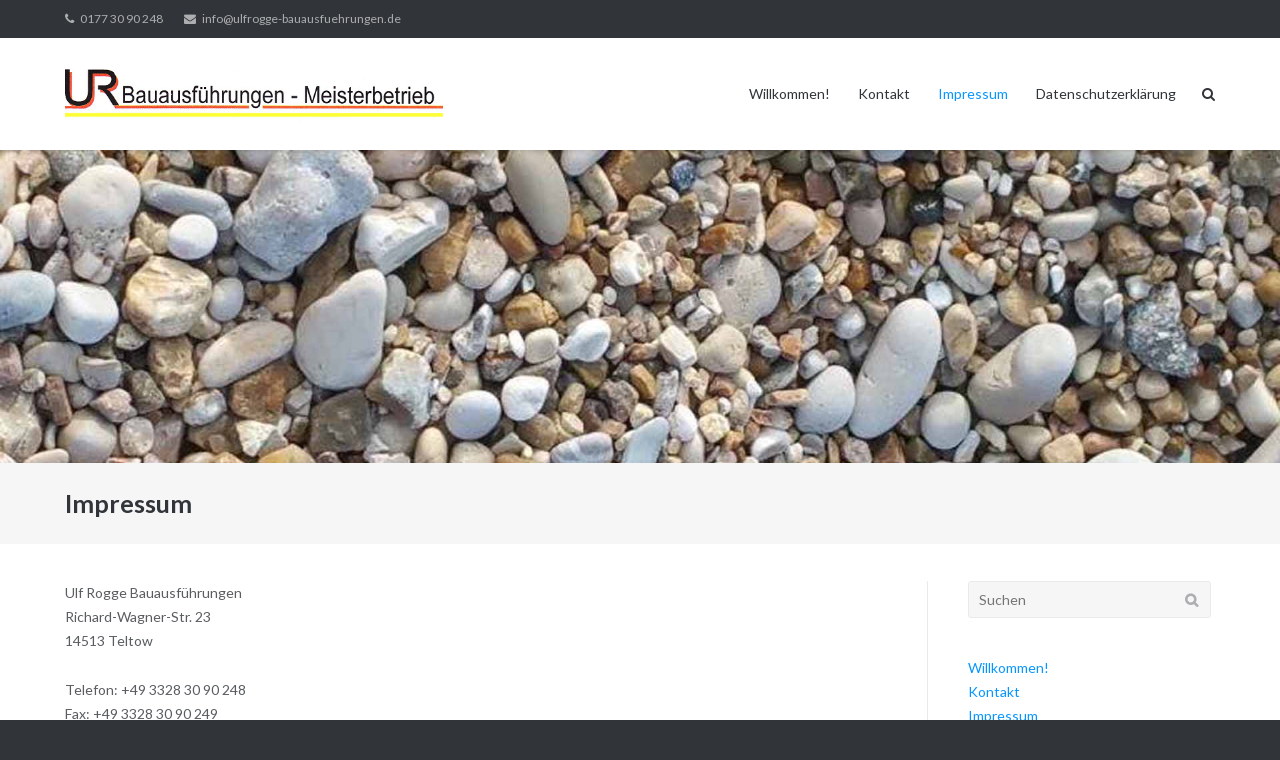

--- FILE ---
content_type: text/html; charset=UTF-8
request_url: https://ulfrogge-bauausfuehrungen.de/?page_id=29
body_size: 33076
content:
<!DOCTYPE html>
<html lang="de">
<head>
	<meta charset="UTF-8">
	<link rel="profile" href="https://gmpg.org/xfn/11">

	<title>Impressum &#8211; UR-Bauausführungen</title>
<meta name='robots' content='max-image-preview:large' />
<link rel='dns-prefetch' href='//fonts.googleapis.com' />
<link rel="alternate" type="application/rss+xml" title="UR-Bauausführungen &raquo; Feed" href="https://ulfrogge-bauausfuehrungen.de/?feed=rss2" />
<link rel="alternate" type="application/rss+xml" title="UR-Bauausführungen &raquo; Kommentar-Feed" href="https://ulfrogge-bauausfuehrungen.de/?feed=comments-rss2" />
<script type="text/javascript">
window._wpemojiSettings = {"baseUrl":"https:\/\/s.w.org\/images\/core\/emoji\/14.0.0\/72x72\/","ext":".png","svgUrl":"https:\/\/s.w.org\/images\/core\/emoji\/14.0.0\/svg\/","svgExt":".svg","source":{"concatemoji":"https:\/\/ulfrogge-bauausfuehrungen.de\/wp-includes\/js\/wp-emoji-release.min.js?ver=6.1.9"}};
/*! This file is auto-generated */
!function(e,a,t){var n,r,o,i=a.createElement("canvas"),p=i.getContext&&i.getContext("2d");function s(e,t){var a=String.fromCharCode,e=(p.clearRect(0,0,i.width,i.height),p.fillText(a.apply(this,e),0,0),i.toDataURL());return p.clearRect(0,0,i.width,i.height),p.fillText(a.apply(this,t),0,0),e===i.toDataURL()}function c(e){var t=a.createElement("script");t.src=e,t.defer=t.type="text/javascript",a.getElementsByTagName("head")[0].appendChild(t)}for(o=Array("flag","emoji"),t.supports={everything:!0,everythingExceptFlag:!0},r=0;r<o.length;r++)t.supports[o[r]]=function(e){if(p&&p.fillText)switch(p.textBaseline="top",p.font="600 32px Arial",e){case"flag":return s([127987,65039,8205,9895,65039],[127987,65039,8203,9895,65039])?!1:!s([55356,56826,55356,56819],[55356,56826,8203,55356,56819])&&!s([55356,57332,56128,56423,56128,56418,56128,56421,56128,56430,56128,56423,56128,56447],[55356,57332,8203,56128,56423,8203,56128,56418,8203,56128,56421,8203,56128,56430,8203,56128,56423,8203,56128,56447]);case"emoji":return!s([129777,127995,8205,129778,127999],[129777,127995,8203,129778,127999])}return!1}(o[r]),t.supports.everything=t.supports.everything&&t.supports[o[r]],"flag"!==o[r]&&(t.supports.everythingExceptFlag=t.supports.everythingExceptFlag&&t.supports[o[r]]);t.supports.everythingExceptFlag=t.supports.everythingExceptFlag&&!t.supports.flag,t.DOMReady=!1,t.readyCallback=function(){t.DOMReady=!0},t.supports.everything||(n=function(){t.readyCallback()},a.addEventListener?(a.addEventListener("DOMContentLoaded",n,!1),e.addEventListener("load",n,!1)):(e.attachEvent("onload",n),a.attachEvent("onreadystatechange",function(){"complete"===a.readyState&&t.readyCallback()})),(e=t.source||{}).concatemoji?c(e.concatemoji):e.wpemoji&&e.twemoji&&(c(e.twemoji),c(e.wpemoji)))}(window,document,window._wpemojiSettings);
</script>
<style type="text/css">
img.wp-smiley,
img.emoji {
	display: inline !important;
	border: none !important;
	box-shadow: none !important;
	height: 1em !important;
	width: 1em !important;
	margin: 0 0.07em !important;
	vertical-align: -0.1em !important;
	background: none !important;
	padding: 0 !important;
}
</style>
	<link rel='stylesheet' id='wp-block-library-css' href='https://ulfrogge-bauausfuehrungen.de/wp-includes/css/dist/block-library/style.min.css?ver=6.1.9' type='text/css' media='all' />
<link rel='stylesheet' id='classic-theme-styles-css' href='https://ulfrogge-bauausfuehrungen.de/wp-includes/css/classic-themes.min.css?ver=1' type='text/css' media='all' />
<style id='global-styles-inline-css' type='text/css'>
body{--wp--preset--color--black: #000000;--wp--preset--color--cyan-bluish-gray: #abb8c3;--wp--preset--color--white: #ffffff;--wp--preset--color--pale-pink: #f78da7;--wp--preset--color--vivid-red: #cf2e2e;--wp--preset--color--luminous-vivid-orange: #ff6900;--wp--preset--color--luminous-vivid-amber: #fcb900;--wp--preset--color--light-green-cyan: #7bdcb5;--wp--preset--color--vivid-green-cyan: #00d084;--wp--preset--color--pale-cyan-blue: #8ed1fc;--wp--preset--color--vivid-cyan-blue: #0693e3;--wp--preset--color--vivid-purple: #9b51e0;--wp--preset--gradient--vivid-cyan-blue-to-vivid-purple: linear-gradient(135deg,rgba(6,147,227,1) 0%,rgb(155,81,224) 100%);--wp--preset--gradient--light-green-cyan-to-vivid-green-cyan: linear-gradient(135deg,rgb(122,220,180) 0%,rgb(0,208,130) 100%);--wp--preset--gradient--luminous-vivid-amber-to-luminous-vivid-orange: linear-gradient(135deg,rgba(252,185,0,1) 0%,rgba(255,105,0,1) 100%);--wp--preset--gradient--luminous-vivid-orange-to-vivid-red: linear-gradient(135deg,rgba(255,105,0,1) 0%,rgb(207,46,46) 100%);--wp--preset--gradient--very-light-gray-to-cyan-bluish-gray: linear-gradient(135deg,rgb(238,238,238) 0%,rgb(169,184,195) 100%);--wp--preset--gradient--cool-to-warm-spectrum: linear-gradient(135deg,rgb(74,234,220) 0%,rgb(151,120,209) 20%,rgb(207,42,186) 40%,rgb(238,44,130) 60%,rgb(251,105,98) 80%,rgb(254,248,76) 100%);--wp--preset--gradient--blush-light-purple: linear-gradient(135deg,rgb(255,206,236) 0%,rgb(152,150,240) 100%);--wp--preset--gradient--blush-bordeaux: linear-gradient(135deg,rgb(254,205,165) 0%,rgb(254,45,45) 50%,rgb(107,0,62) 100%);--wp--preset--gradient--luminous-dusk: linear-gradient(135deg,rgb(255,203,112) 0%,rgb(199,81,192) 50%,rgb(65,88,208) 100%);--wp--preset--gradient--pale-ocean: linear-gradient(135deg,rgb(255,245,203) 0%,rgb(182,227,212) 50%,rgb(51,167,181) 100%);--wp--preset--gradient--electric-grass: linear-gradient(135deg,rgb(202,248,128) 0%,rgb(113,206,126) 100%);--wp--preset--gradient--midnight: linear-gradient(135deg,rgb(2,3,129) 0%,rgb(40,116,252) 100%);--wp--preset--duotone--dark-grayscale: url('#wp-duotone-dark-grayscale');--wp--preset--duotone--grayscale: url('#wp-duotone-grayscale');--wp--preset--duotone--purple-yellow: url('#wp-duotone-purple-yellow');--wp--preset--duotone--blue-red: url('#wp-duotone-blue-red');--wp--preset--duotone--midnight: url('#wp-duotone-midnight');--wp--preset--duotone--magenta-yellow: url('#wp-duotone-magenta-yellow');--wp--preset--duotone--purple-green: url('#wp-duotone-purple-green');--wp--preset--duotone--blue-orange: url('#wp-duotone-blue-orange');--wp--preset--font-size--small: 13px;--wp--preset--font-size--medium: 20px;--wp--preset--font-size--large: 36px;--wp--preset--font-size--x-large: 42px;--wp--preset--spacing--20: 0.44rem;--wp--preset--spacing--30: 0.67rem;--wp--preset--spacing--40: 1rem;--wp--preset--spacing--50: 1.5rem;--wp--preset--spacing--60: 2.25rem;--wp--preset--spacing--70: 3.38rem;--wp--preset--spacing--80: 5.06rem;}:where(.is-layout-flex){gap: 0.5em;}body .is-layout-flow > .alignleft{float: left;margin-inline-start: 0;margin-inline-end: 2em;}body .is-layout-flow > .alignright{float: right;margin-inline-start: 2em;margin-inline-end: 0;}body .is-layout-flow > .aligncenter{margin-left: auto !important;margin-right: auto !important;}body .is-layout-constrained > .alignleft{float: left;margin-inline-start: 0;margin-inline-end: 2em;}body .is-layout-constrained > .alignright{float: right;margin-inline-start: 2em;margin-inline-end: 0;}body .is-layout-constrained > .aligncenter{margin-left: auto !important;margin-right: auto !important;}body .is-layout-constrained > :where(:not(.alignleft):not(.alignright):not(.alignfull)){max-width: var(--wp--style--global--content-size);margin-left: auto !important;margin-right: auto !important;}body .is-layout-constrained > .alignwide{max-width: var(--wp--style--global--wide-size);}body .is-layout-flex{display: flex;}body .is-layout-flex{flex-wrap: wrap;align-items: center;}body .is-layout-flex > *{margin: 0;}:where(.wp-block-columns.is-layout-flex){gap: 2em;}.has-black-color{color: var(--wp--preset--color--black) !important;}.has-cyan-bluish-gray-color{color: var(--wp--preset--color--cyan-bluish-gray) !important;}.has-white-color{color: var(--wp--preset--color--white) !important;}.has-pale-pink-color{color: var(--wp--preset--color--pale-pink) !important;}.has-vivid-red-color{color: var(--wp--preset--color--vivid-red) !important;}.has-luminous-vivid-orange-color{color: var(--wp--preset--color--luminous-vivid-orange) !important;}.has-luminous-vivid-amber-color{color: var(--wp--preset--color--luminous-vivid-amber) !important;}.has-light-green-cyan-color{color: var(--wp--preset--color--light-green-cyan) !important;}.has-vivid-green-cyan-color{color: var(--wp--preset--color--vivid-green-cyan) !important;}.has-pale-cyan-blue-color{color: var(--wp--preset--color--pale-cyan-blue) !important;}.has-vivid-cyan-blue-color{color: var(--wp--preset--color--vivid-cyan-blue) !important;}.has-vivid-purple-color{color: var(--wp--preset--color--vivid-purple) !important;}.has-black-background-color{background-color: var(--wp--preset--color--black) !important;}.has-cyan-bluish-gray-background-color{background-color: var(--wp--preset--color--cyan-bluish-gray) !important;}.has-white-background-color{background-color: var(--wp--preset--color--white) !important;}.has-pale-pink-background-color{background-color: var(--wp--preset--color--pale-pink) !important;}.has-vivid-red-background-color{background-color: var(--wp--preset--color--vivid-red) !important;}.has-luminous-vivid-orange-background-color{background-color: var(--wp--preset--color--luminous-vivid-orange) !important;}.has-luminous-vivid-amber-background-color{background-color: var(--wp--preset--color--luminous-vivid-amber) !important;}.has-light-green-cyan-background-color{background-color: var(--wp--preset--color--light-green-cyan) !important;}.has-vivid-green-cyan-background-color{background-color: var(--wp--preset--color--vivid-green-cyan) !important;}.has-pale-cyan-blue-background-color{background-color: var(--wp--preset--color--pale-cyan-blue) !important;}.has-vivid-cyan-blue-background-color{background-color: var(--wp--preset--color--vivid-cyan-blue) !important;}.has-vivid-purple-background-color{background-color: var(--wp--preset--color--vivid-purple) !important;}.has-black-border-color{border-color: var(--wp--preset--color--black) !important;}.has-cyan-bluish-gray-border-color{border-color: var(--wp--preset--color--cyan-bluish-gray) !important;}.has-white-border-color{border-color: var(--wp--preset--color--white) !important;}.has-pale-pink-border-color{border-color: var(--wp--preset--color--pale-pink) !important;}.has-vivid-red-border-color{border-color: var(--wp--preset--color--vivid-red) !important;}.has-luminous-vivid-orange-border-color{border-color: var(--wp--preset--color--luminous-vivid-orange) !important;}.has-luminous-vivid-amber-border-color{border-color: var(--wp--preset--color--luminous-vivid-amber) !important;}.has-light-green-cyan-border-color{border-color: var(--wp--preset--color--light-green-cyan) !important;}.has-vivid-green-cyan-border-color{border-color: var(--wp--preset--color--vivid-green-cyan) !important;}.has-pale-cyan-blue-border-color{border-color: var(--wp--preset--color--pale-cyan-blue) !important;}.has-vivid-cyan-blue-border-color{border-color: var(--wp--preset--color--vivid-cyan-blue) !important;}.has-vivid-purple-border-color{border-color: var(--wp--preset--color--vivid-purple) !important;}.has-vivid-cyan-blue-to-vivid-purple-gradient-background{background: var(--wp--preset--gradient--vivid-cyan-blue-to-vivid-purple) !important;}.has-light-green-cyan-to-vivid-green-cyan-gradient-background{background: var(--wp--preset--gradient--light-green-cyan-to-vivid-green-cyan) !important;}.has-luminous-vivid-amber-to-luminous-vivid-orange-gradient-background{background: var(--wp--preset--gradient--luminous-vivid-amber-to-luminous-vivid-orange) !important;}.has-luminous-vivid-orange-to-vivid-red-gradient-background{background: var(--wp--preset--gradient--luminous-vivid-orange-to-vivid-red) !important;}.has-very-light-gray-to-cyan-bluish-gray-gradient-background{background: var(--wp--preset--gradient--very-light-gray-to-cyan-bluish-gray) !important;}.has-cool-to-warm-spectrum-gradient-background{background: var(--wp--preset--gradient--cool-to-warm-spectrum) !important;}.has-blush-light-purple-gradient-background{background: var(--wp--preset--gradient--blush-light-purple) !important;}.has-blush-bordeaux-gradient-background{background: var(--wp--preset--gradient--blush-bordeaux) !important;}.has-luminous-dusk-gradient-background{background: var(--wp--preset--gradient--luminous-dusk) !important;}.has-pale-ocean-gradient-background{background: var(--wp--preset--gradient--pale-ocean) !important;}.has-electric-grass-gradient-background{background: var(--wp--preset--gradient--electric-grass) !important;}.has-midnight-gradient-background{background: var(--wp--preset--gradient--midnight) !important;}.has-small-font-size{font-size: var(--wp--preset--font-size--small) !important;}.has-medium-font-size{font-size: var(--wp--preset--font-size--medium) !important;}.has-large-font-size{font-size: var(--wp--preset--font-size--large) !important;}.has-x-large-font-size{font-size: var(--wp--preset--font-size--x-large) !important;}
.wp-block-navigation a:where(:not(.wp-element-button)){color: inherit;}
:where(.wp-block-columns.is-layout-flex){gap: 2em;}
.wp-block-pullquote{font-size: 1.5em;line-height: 1.6;}
</style>
<link rel='stylesheet' id='siteorigin-google-web-fonts-css' href='//fonts.googleapis.com/css?family=Muli%3A300%7CLato%3A300%2C400%2C700&#038;ver=6.1.9' type='text/css' media='all' />
<link rel='stylesheet' id='ultra-style-css' href='https://ulfrogge-bauausfuehrungen.de/wp-content/themes/ultra/style.css?ver=1.6.4' type='text/css' media='all' />
<link rel='stylesheet' id='font-awesome-css' href='https://ulfrogge-bauausfuehrungen.de/wp-content/themes/ultra/font-awesome/css/font-awesome.min.css?ver=4.7.0' type='text/css' media='all' />
<script type='text/javascript' src='https://ulfrogge-bauausfuehrungen.de/wp-includes/js/jquery/jquery.min.js?ver=3.6.1' id='jquery-core-js'></script>
<script type='text/javascript' src='https://ulfrogge-bauausfuehrungen.de/wp-includes/js/jquery/jquery-migrate.min.js?ver=3.3.2' id='jquery-migrate-js'></script>
<script type='text/javascript' id='ultra-theme-js-extra'>
/* <![CDATA[ */
var ultra_smooth_scroll_params = {"value":"1"};
var ultra_resp_top_bar_params = {"collapse":"1024"};
/* ]]> */
</script>
<script type='text/javascript' src='https://ulfrogge-bauausfuehrungen.de/wp-content/themes/ultra/js/jquery.theme.min.js?ver=1.6.4' id='ultra-theme-js'></script>
<script type='text/javascript' src='https://ulfrogge-bauausfuehrungen.de/wp-content/themes/ultra/js/jquery.hc-sticky.min.js?ver=2.2.6' id='jquery-hc-sticky-js'></script>
<script type='text/javascript' src='https://ulfrogge-bauausfuehrungen.de/wp-content/themes/ultra/js/jquery.flexslider.min.js?ver=2.2.2' id='jquery-flexslider-js'></script>
<script type='text/javascript' src='https://ulfrogge-bauausfuehrungen.de/wp-content/themes/ultra/js/jquery.fitvids.min.js?ver=1.1' id='jquery-fitvids-js'></script>
<script type='text/javascript' src='https://ulfrogge-bauausfuehrungen.de/wp-content/themes/ultra/js/skip-link-focus-fix.js?ver=1.6.4' id='ultra-skip-link-focus-fix-js'></script>
<!--[if lt IE 9]>
<script type='text/javascript' src='https://ulfrogge-bauausfuehrungen.de/wp-content/themes/ultra/js/flexie.js?ver=1.0.3' id='ultra-flexie-js'></script>
<![endif]-->
<!--[if lt IE 9]>
<script type='text/javascript' src='https://ulfrogge-bauausfuehrungen.de/wp-content/themes/ultra/js/html5shiv-printshiv.js?ver=3.7.3' id='ultra-html5-js'></script>
<![endif]-->
<!--[if (gte IE 6)&(lte IE 8)]>
<script type='text/javascript' src='https://ulfrogge-bauausfuehrungen.de/wp-content/themes/ultra/js/selectivizr.min.js?ver=1.0.3b' id='ultra-selectivizr-js'></script>
<![endif]-->
<link rel="https://api.w.org/" href="https://ulfrogge-bauausfuehrungen.de/index.php?rest_route=/" /><link rel="alternate" type="application/json" href="https://ulfrogge-bauausfuehrungen.de/index.php?rest_route=/wp/v2/pages/29" /><link rel="EditURI" type="application/rsd+xml" title="RSD" href="https://ulfrogge-bauausfuehrungen.de/xmlrpc.php?rsd" />
<link rel="wlwmanifest" type="application/wlwmanifest+xml" href="https://ulfrogge-bauausfuehrungen.de/wp-includes/wlwmanifest.xml" />
<meta name="generator" content="WordPress 6.1.9" />
<link rel="canonical" href="https://ulfrogge-bauausfuehrungen.de/?page_id=29" />
<link rel='shortlink' href='https://ulfrogge-bauausfuehrungen.de/?p=29' />
<link rel="alternate" type="application/json+oembed" href="https://ulfrogge-bauausfuehrungen.de/index.php?rest_route=%2Foembed%2F1.0%2Fembed&#038;url=https%3A%2F%2Fulfrogge-bauausfuehrungen.de%2F%3Fpage_id%3D29" />
<link rel="alternate" type="text/xml+oembed" href="https://ulfrogge-bauausfuehrungen.de/index.php?rest_route=%2Foembed%2F1.0%2Fembed&#038;url=https%3A%2F%2Fulfrogge-bauausfuehrungen.de%2F%3Fpage_id%3D29&#038;format=xml" />
<meta name="viewport" content="width=device-width, initial-scale=1" />	<style type="text/css" id="ultra-menu-css"> 
		@media (max-width: 1024px) { 
			.responsive-menu .main-navigation ul { display: none } 
			.responsive-menu .menu-toggle { display: block }
			.responsive-menu .menu-search { display: none }
			.site-header .site-branding-container { max-width: 90% }
			.main-navigation { max-width: 10% }
		}
		@media (min-width: 1024px) {
			.header-centered .site-header .container { height: auto; }
			.header-centered .site-header .site-branding-container { float: none; max-width: 100%; padding-right: 0; text-align: center; }
			.header-centered .main-navigation { float: none; max-width: 100%; text-align: center; }
			.header-centered .main-navigation > div { display: inline-block; float: none; vertical-align: top; }
		}
	</style>
	<link rel="icon" href="https://ulfrogge-bauausfuehrungen.de/wp-content/uploads/2018/12/icon-150x150.png" sizes="32x32" />
<link rel="icon" href="https://ulfrogge-bauausfuehrungen.de/wp-content/uploads/2018/12/icon.png" sizes="192x192" />
<link rel="apple-touch-icon" href="https://ulfrogge-bauausfuehrungen.de/wp-content/uploads/2018/12/icon.png" />
<meta name="msapplication-TileImage" content="https://ulfrogge-bauausfuehrungen.de/wp-content/uploads/2018/12/icon.png" />
</head>

<body class="page-template-default page page-id-29 full sidebar no-touch page-layout-default resp">
<svg xmlns="http://www.w3.org/2000/svg" viewBox="0 0 0 0" width="0" height="0" focusable="false" role="none" style="visibility: hidden; position: absolute; left: -9999px; overflow: hidden;" ><defs><filter id="wp-duotone-dark-grayscale"><feColorMatrix color-interpolation-filters="sRGB" type="matrix" values=" .299 .587 .114 0 0 .299 .587 .114 0 0 .299 .587 .114 0 0 .299 .587 .114 0 0 " /><feComponentTransfer color-interpolation-filters="sRGB" ><feFuncR type="table" tableValues="0 0.49803921568627" /><feFuncG type="table" tableValues="0 0.49803921568627" /><feFuncB type="table" tableValues="0 0.49803921568627" /><feFuncA type="table" tableValues="1 1" /></feComponentTransfer><feComposite in2="SourceGraphic" operator="in" /></filter></defs></svg><svg xmlns="http://www.w3.org/2000/svg" viewBox="0 0 0 0" width="0" height="0" focusable="false" role="none" style="visibility: hidden; position: absolute; left: -9999px; overflow: hidden;" ><defs><filter id="wp-duotone-grayscale"><feColorMatrix color-interpolation-filters="sRGB" type="matrix" values=" .299 .587 .114 0 0 .299 .587 .114 0 0 .299 .587 .114 0 0 .299 .587 .114 0 0 " /><feComponentTransfer color-interpolation-filters="sRGB" ><feFuncR type="table" tableValues="0 1" /><feFuncG type="table" tableValues="0 1" /><feFuncB type="table" tableValues="0 1" /><feFuncA type="table" tableValues="1 1" /></feComponentTransfer><feComposite in2="SourceGraphic" operator="in" /></filter></defs></svg><svg xmlns="http://www.w3.org/2000/svg" viewBox="0 0 0 0" width="0" height="0" focusable="false" role="none" style="visibility: hidden; position: absolute; left: -9999px; overflow: hidden;" ><defs><filter id="wp-duotone-purple-yellow"><feColorMatrix color-interpolation-filters="sRGB" type="matrix" values=" .299 .587 .114 0 0 .299 .587 .114 0 0 .299 .587 .114 0 0 .299 .587 .114 0 0 " /><feComponentTransfer color-interpolation-filters="sRGB" ><feFuncR type="table" tableValues="0.54901960784314 0.98823529411765" /><feFuncG type="table" tableValues="0 1" /><feFuncB type="table" tableValues="0.71764705882353 0.25490196078431" /><feFuncA type="table" tableValues="1 1" /></feComponentTransfer><feComposite in2="SourceGraphic" operator="in" /></filter></defs></svg><svg xmlns="http://www.w3.org/2000/svg" viewBox="0 0 0 0" width="0" height="0" focusable="false" role="none" style="visibility: hidden; position: absolute; left: -9999px; overflow: hidden;" ><defs><filter id="wp-duotone-blue-red"><feColorMatrix color-interpolation-filters="sRGB" type="matrix" values=" .299 .587 .114 0 0 .299 .587 .114 0 0 .299 .587 .114 0 0 .299 .587 .114 0 0 " /><feComponentTransfer color-interpolation-filters="sRGB" ><feFuncR type="table" tableValues="0 1" /><feFuncG type="table" tableValues="0 0.27843137254902" /><feFuncB type="table" tableValues="0.5921568627451 0.27843137254902" /><feFuncA type="table" tableValues="1 1" /></feComponentTransfer><feComposite in2="SourceGraphic" operator="in" /></filter></defs></svg><svg xmlns="http://www.w3.org/2000/svg" viewBox="0 0 0 0" width="0" height="0" focusable="false" role="none" style="visibility: hidden; position: absolute; left: -9999px; overflow: hidden;" ><defs><filter id="wp-duotone-midnight"><feColorMatrix color-interpolation-filters="sRGB" type="matrix" values=" .299 .587 .114 0 0 .299 .587 .114 0 0 .299 .587 .114 0 0 .299 .587 .114 0 0 " /><feComponentTransfer color-interpolation-filters="sRGB" ><feFuncR type="table" tableValues="0 0" /><feFuncG type="table" tableValues="0 0.64705882352941" /><feFuncB type="table" tableValues="0 1" /><feFuncA type="table" tableValues="1 1" /></feComponentTransfer><feComposite in2="SourceGraphic" operator="in" /></filter></defs></svg><svg xmlns="http://www.w3.org/2000/svg" viewBox="0 0 0 0" width="0" height="0" focusable="false" role="none" style="visibility: hidden; position: absolute; left: -9999px; overflow: hidden;" ><defs><filter id="wp-duotone-magenta-yellow"><feColorMatrix color-interpolation-filters="sRGB" type="matrix" values=" .299 .587 .114 0 0 .299 .587 .114 0 0 .299 .587 .114 0 0 .299 .587 .114 0 0 " /><feComponentTransfer color-interpolation-filters="sRGB" ><feFuncR type="table" tableValues="0.78039215686275 1" /><feFuncG type="table" tableValues="0 0.94901960784314" /><feFuncB type="table" tableValues="0.35294117647059 0.47058823529412" /><feFuncA type="table" tableValues="1 1" /></feComponentTransfer><feComposite in2="SourceGraphic" operator="in" /></filter></defs></svg><svg xmlns="http://www.w3.org/2000/svg" viewBox="0 0 0 0" width="0" height="0" focusable="false" role="none" style="visibility: hidden; position: absolute; left: -9999px; overflow: hidden;" ><defs><filter id="wp-duotone-purple-green"><feColorMatrix color-interpolation-filters="sRGB" type="matrix" values=" .299 .587 .114 0 0 .299 .587 .114 0 0 .299 .587 .114 0 0 .299 .587 .114 0 0 " /><feComponentTransfer color-interpolation-filters="sRGB" ><feFuncR type="table" tableValues="0.65098039215686 0.40392156862745" /><feFuncG type="table" tableValues="0 1" /><feFuncB type="table" tableValues="0.44705882352941 0.4" /><feFuncA type="table" tableValues="1 1" /></feComponentTransfer><feComposite in2="SourceGraphic" operator="in" /></filter></defs></svg><svg xmlns="http://www.w3.org/2000/svg" viewBox="0 0 0 0" width="0" height="0" focusable="false" role="none" style="visibility: hidden; position: absolute; left: -9999px; overflow: hidden;" ><defs><filter id="wp-duotone-blue-orange"><feColorMatrix color-interpolation-filters="sRGB" type="matrix" values=" .299 .587 .114 0 0 .299 .587 .114 0 0 .299 .587 .114 0 0 .299 .587 .114 0 0 " /><feComponentTransfer color-interpolation-filters="sRGB" ><feFuncR type="table" tableValues="0.098039215686275 1" /><feFuncG type="table" tableValues="0 0.66274509803922" /><feFuncB type="table" tableValues="0.84705882352941 0.41960784313725" /><feFuncA type="table" tableValues="1 1" /></feComponentTransfer><feComposite in2="SourceGraphic" operator="in" /></filter></defs></svg><div id="page" class="hfeed site">
	<a class="skip-link screen-reader-text" href="#content">Direkt zum Inhalt</a>

			
<div id="top-bar">
	<div class="container">
		<div class="top-bar-text"><span class="phone"><a href="tel:0177 30 90 248">0177 30 90 248</a></span><span class="email"><a href="mailto:info@ulfrogge-bauausfuehrungen.de">info@ulfrogge-bauausfuehrungen.de</a></span></div><nav class="top-bar-navigation"></nav><!-- .top-bar-navigation -->
			</div><!-- .container -->
</div><!-- #top-bar -->
<span class="top-bar-arrow" style="display: none;"></span>
	
			<header id="masthead" class="site-header sticky-header scale responsive-menu">
			<div class="container">
				<div class="site-branding-container">
					<div class="site-branding">
						<a href="https://ulfrogge-bauausfuehrungen.de/" rel="home">
							<img src="https://ulfrogge-bauausfuehrungen.de/wp-content/uploads/2018/12/header2.png"  width="566"  height="83"  alt="UR-Bauausführungen Logo"  data-scale="1"  />						</a>
																	</div><!-- .site-branding -->
				</div><!-- .site-branding-container -->

				<nav id="site-navigation" class="main-navigation">
					<button class="menu-toggle"></button>					<div class="menu-hauptmenue-container"><ul id="menu-hauptmenue" class="menu"><li id="menu-item-14" class="menu-item menu-item-type-post_type menu-item-object-page menu-item-home menu-item-14"><a href="https://ulfrogge-bauausfuehrungen.de/">Willkommen!</a></li>
<li id="menu-item-50" class="menu-item menu-item-type-post_type menu-item-object-page menu-item-50"><a href="https://ulfrogge-bauausfuehrungen.de/?page_id=48">Kontakt</a></li>
<li id="menu-item-34" class="menu-item menu-item-type-post_type menu-item-object-page page_item page-item-29 menu-item-34"><a href="https://ulfrogge-bauausfuehrungen.de/?page_id=29" aria-current="page">Impressum</a></li>
<li id="menu-item-41" class="menu-item menu-item-type-post_type menu-item-object-page menu-item-41"><a href="https://ulfrogge-bauausfuehrungen.de/?page_id=38">Datenschutzerklärung</a></li>
</ul></div>											<div class="menu-search">
							<div class="search-icon"></div>
							<form method="get" class="searchform" action="https://ulfrogge-bauausfuehrungen.de/">
								<input type="text" class="field" name="s" value="" />
							</form>	
						</div><!-- .menu-search -->
														</nav><!-- #site-navigation -->
			</div><!-- .container -->
		</header><!-- #masthead -->
	
		<div id="main-slider" data-stretch="true">
		<div id="metaslider-id-32" style="max-width: 1920px;" class="ml-slider-3-28-3 metaslider metaslider-flex metaslider-32 ml-slider nav-hidden">
    <div id="metaslider_container_32">
        <div id="metaslider_32">
            <ul aria-live="polite" class="slides">
                <li style="display: block; width: 100%;" class="slide-33 ms-image"><img src="https://ulfrogge-bauausfuehrungen.de/wp-content/uploads/2018/12/header-kiesel1.jpg" height="500" width="1920" alt="header-kiesel1" class="slider-32 slide-33" title="header-kiesel1" /></li>
            </ul>
        </div>
        
    </div>
</div>	</div>
	
	<div id="content" class="site-content">

		
			<header class="entry-header">
			<div class="container">
				<h1 class="entry-title">Impressum</h1>			</div><!-- .container -->
		</header><!-- .entry-header -->
	
	<div class="container">

		<div id="primary" class="content-area">
			<main id="main" class="site-main">

				
				
<article id="post-29" class="post-29 page type-page status-publish hentry">
	
	<div class="entry-content">
		<p>Ulf Rogge Bauausführungen<br />
Richard-Wagner-Str. 23<br />
14513 Teltow</p>
<p>Telefon: +49 3328 30 90 248<br />
Fax: +49 3328 30 90 249<br />
Mobil: +49 177 30 90 248</p>
<p>E-Mail: info@ulfrogge-bauausfuehrungen.de<br />
Internet: ulfrogge-bauausfuehrungen.de</p>
<p>Steuernummer: 046/263/08878</p>
<p>Inhaltlich Verantwortlicher gemäß $55 Abs. 2 RstV:<br />
Ulf Rogge (Anschrift wie oben)</p>
<p>Haftungsausschluss: Trotz sorgfältiger inhaltlicher Kontrolle übernehmen wir keine Haftung für die Inhalte externer Links. Für den Inhalt der verlinkten Seiten sind ausschließlich deren Betreiber verantwortlich. Wir übernehmen keine Haftung für Ergebnisse beliebiger Art, welche durch Nutzung der Inhalte unserer Internetseite direkt oder indirekt entstehen.</p>
			</div><!-- .entry-content -->

	<footer class="entry-footer">
					</footer><!-- .entry-footer -->	

</article><!-- #post-## -->

				
			
			</main><!-- #main -->
		</div><!-- #primary -->

		
<div id="secondary" class="widget-area">
	<aside id="search-2" class="widget widget_search">
<form method="get" class="search-form" action="https://ulfrogge-bauausfuehrungen.de/">
	<label>
		<span class="screen-reader-text">Suchen nach:</span>
		<input type="search" class="search-field" placeholder="Suchen" value="" name="s" />
	</label>
	<input type="submit" class="search-submit" value="Suchen" />
</form>
</aside><aside id="nav_menu-2" class="widget widget_nav_menu"><div class="menu-hauptmenue-container"><ul id="menu-hauptmenue-1" class="menu"><li class="menu-item menu-item-type-post_type menu-item-object-page menu-item-home menu-item-14"><a href="https://ulfrogge-bauausfuehrungen.de/">Willkommen!</a></li>
<li class="menu-item menu-item-type-post_type menu-item-object-page menu-item-50"><a href="https://ulfrogge-bauausfuehrungen.de/?page_id=48">Kontakt</a></li>
<li class="menu-item menu-item-type-post_type menu-item-object-page page_item page-item-29 menu-item-34"><a href="https://ulfrogge-bauausfuehrungen.de/?page_id=29" aria-current="page">Impressum</a></li>
<li class="menu-item menu-item-type-post_type menu-item-object-page menu-item-41"><a href="https://ulfrogge-bauausfuehrungen.de/?page_id=38">Datenschutzerklärung</a></li>
</ul></div></aside></div><!-- #secondary -->
	
		</div><!-- .container -->

	</div><!-- #content -->

	<footer id="colophon" class="site-footer">

		<div class="footer-main">

							<div class="container">
										<div class="clear"></div>
				</div><!-- .container -->
			
		</div><!-- .main-footer -->

		
<div class="bottom-bar">
	<div class="container">
				<div class="site-info">
			<span>&copy; 2026 <a href="https://ulfrogge-bauausfuehrungen.de/">UR-Bauausführungen</a></span><span>Theme by <a href="https://purothemes.com/">Puro</a></span>		</div><!-- .site-info -->	</div><!-- .container -->
</div><!-- .bottom-bar -->

	</footer><!-- #colophon -->
</div><!-- #page -->

<a href="#" id="scroll-to-top" class="scroll-to-top" title="Nach Oben"><span class="up-arrow"></span></a><link rel='stylesheet' id='metaslider-flex-slider-css' href='https://ulfrogge-bauausfuehrungen.de/wp-content/plugins/ml-slider/assets/sliders/flexslider/flexslider.css?ver=3.28.3' type='text/css' media='all' property='stylesheet' />
<link rel='stylesheet' id='metaslider-public-css' href='https://ulfrogge-bauausfuehrungen.de/wp-content/plugins/ml-slider/assets/metaslider/public.css?ver=3.28.3' type='text/css' media='all' property='stylesheet' />
<script type='text/javascript' id='ultra-responsive-menu-js-extra'>
/* <![CDATA[ */
var ultra_resp_menu_params = {"collapse":"1024"};
/* ]]> */
</script>
<script type='text/javascript' src='https://ulfrogge-bauausfuehrungen.de/wp-content/themes/ultra/js/responsive-menu.min.js?ver=1.6.4' id='ultra-responsive-menu-js'></script>
<script type='text/javascript' src='https://ulfrogge-bauausfuehrungen.de/wp-content/plugins/ml-slider/assets/sliders/flexslider/jquery.flexslider.min.js?ver=3.28.3' id='metaslider-flex-slider-js'></script>
<script type='text/javascript' id='metaslider-flex-slider-js-after'>
var metaslider_32 = function($) {$('#metaslider_32').addClass('flexslider');
            $('#metaslider_32').flexslider({ 
                slideshowSpeed:3000,
                animation:"fade",
                controlNav:false,
                directionNav:true,
                pauseOnHover:true,
                direction:"horizontal",
                reverse:false,
                animationSpeed:600,
                prevText:"Previous",
                nextText:"Next",
                fadeFirstSlide:true,
                slideshow:true
            });
            $(document).trigger('metaslider/initialized', '#metaslider_32');
        };
        var timer_metaslider_32 = function() {
            var slider = !window.jQuery ? window.setTimeout(timer_metaslider_32, 100) : !jQuery.isReady ? window.setTimeout(timer_metaslider_32, 1) : metaslider_32(window.jQuery);
        };
        timer_metaslider_32();
</script>

</body>
</html>
